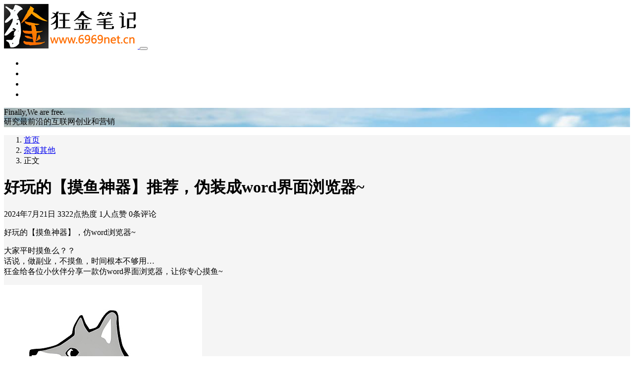

--- FILE ---
content_type: text/html; charset=UTF-8
request_url: https://www.6969net.cn/1480
body_size: 10787
content:
<!DOCTYPE html>
<html lang="zh-Hans">

<head>
    <meta charset="UTF-8">
    <title>好玩的【摸鱼神器】推荐，伪装成word界面浏览器~ - 狂金笔记</title>
<meta name='description' content='好玩的【摸鱼神器】，仿word浏览器~ 大家平时摸鱼么？？ 话说，做副业，不摸鱼，时间根本不够用… 狂金给各位小伙伴分享一款仿word界面浏览器，让你专心摸鱼~ 1、可以将网页浏览界面伪装成word文档样式，有效避免摸鱼被抓… 2、有网页无图浏览模式，以及运动检测进入工作模式（低配版人脸识别切换）； 3、无需安装，双击SlackOffTool运行。 &nbsp; 1、点击软件界面左上角，可以输入网址； 2、鼠标右键菜单有前进、后退、书签、历史等功能； 3、软件目录内替换[模版]文件，可自定义伪装背景。 地址: ht [&hellip;]' />
<meta name='keywords' content='副业搞钱,摸鱼神器,摸鱼软件' />

    <meta name="viewport" content="width=device-width, initial-scale=1, user-scalable=no"><meta name="format-detection" content="telphone=no, date=no, address=no, email=no"><meta name="theme-color" content="#282a2c">
	<style>img:is([sizes="auto" i], [sizes^="auto," i]) { contain-intrinsic-size: 3000px 1500px }</style>
	<link rel='dns-prefetch' href='//www.6969net.cn' />
<link rel='stylesheet' id='yarppRelatedCss-css' href='https://www.6969net.cn/wp-content/plugins/yet-another-related-posts-plugin/style/related.css?ver=5.30.11' type='text/css' media='all' />
<style id='classic-theme-styles-inline-css' type='text/css'>
/*! This file is auto-generated */
.wp-block-button__link{color:#fff;background-color:#32373c;border-radius:9999px;box-shadow:none;text-decoration:none;padding:calc(.667em + 2px) calc(1.333em + 2px);font-size:1.125em}.wp-block-file__button{background:#32373c;color:#fff;text-decoration:none}
</style>
<style id='global-styles-inline-css' type='text/css'>
:root{--wp--preset--aspect-ratio--square: 1;--wp--preset--aspect-ratio--4-3: 4/3;--wp--preset--aspect-ratio--3-4: 3/4;--wp--preset--aspect-ratio--3-2: 3/2;--wp--preset--aspect-ratio--2-3: 2/3;--wp--preset--aspect-ratio--16-9: 16/9;--wp--preset--aspect-ratio--9-16: 9/16;--wp--preset--color--black: #000000;--wp--preset--color--cyan-bluish-gray: #abb8c3;--wp--preset--color--white: #ffffff;--wp--preset--color--pale-pink: #f78da7;--wp--preset--color--vivid-red: #cf2e2e;--wp--preset--color--luminous-vivid-orange: #ff6900;--wp--preset--color--luminous-vivid-amber: #fcb900;--wp--preset--color--light-green-cyan: #7bdcb5;--wp--preset--color--vivid-green-cyan: #00d084;--wp--preset--color--pale-cyan-blue: #8ed1fc;--wp--preset--color--vivid-cyan-blue: #0693e3;--wp--preset--color--vivid-purple: #9b51e0;--wp--preset--gradient--vivid-cyan-blue-to-vivid-purple: linear-gradient(135deg,rgba(6,147,227,1) 0%,rgb(155,81,224) 100%);--wp--preset--gradient--light-green-cyan-to-vivid-green-cyan: linear-gradient(135deg,rgb(122,220,180) 0%,rgb(0,208,130) 100%);--wp--preset--gradient--luminous-vivid-amber-to-luminous-vivid-orange: linear-gradient(135deg,rgba(252,185,0,1) 0%,rgba(255,105,0,1) 100%);--wp--preset--gradient--luminous-vivid-orange-to-vivid-red: linear-gradient(135deg,rgba(255,105,0,1) 0%,rgb(207,46,46) 100%);--wp--preset--gradient--very-light-gray-to-cyan-bluish-gray: linear-gradient(135deg,rgb(238,238,238) 0%,rgb(169,184,195) 100%);--wp--preset--gradient--cool-to-warm-spectrum: linear-gradient(135deg,rgb(74,234,220) 0%,rgb(151,120,209) 20%,rgb(207,42,186) 40%,rgb(238,44,130) 60%,rgb(251,105,98) 80%,rgb(254,248,76) 100%);--wp--preset--gradient--blush-light-purple: linear-gradient(135deg,rgb(255,206,236) 0%,rgb(152,150,240) 100%);--wp--preset--gradient--blush-bordeaux: linear-gradient(135deg,rgb(254,205,165) 0%,rgb(254,45,45) 50%,rgb(107,0,62) 100%);--wp--preset--gradient--luminous-dusk: linear-gradient(135deg,rgb(255,203,112) 0%,rgb(199,81,192) 50%,rgb(65,88,208) 100%);--wp--preset--gradient--pale-ocean: linear-gradient(135deg,rgb(255,245,203) 0%,rgb(182,227,212) 50%,rgb(51,167,181) 100%);--wp--preset--gradient--electric-grass: linear-gradient(135deg,rgb(202,248,128) 0%,rgb(113,206,126) 100%);--wp--preset--gradient--midnight: linear-gradient(135deg,rgb(2,3,129) 0%,rgb(40,116,252) 100%);--wp--preset--font-size--small: 13px;--wp--preset--font-size--medium: 20px;--wp--preset--font-size--large: 36px;--wp--preset--font-size--x-large: 42px;--wp--preset--spacing--20: 0.44rem;--wp--preset--spacing--30: 0.67rem;--wp--preset--spacing--40: 1rem;--wp--preset--spacing--50: 1.5rem;--wp--preset--spacing--60: 2.25rem;--wp--preset--spacing--70: 3.38rem;--wp--preset--spacing--80: 5.06rem;--wp--preset--shadow--natural: 6px 6px 9px rgba(0, 0, 0, 0.2);--wp--preset--shadow--deep: 12px 12px 50px rgba(0, 0, 0, 0.4);--wp--preset--shadow--sharp: 6px 6px 0px rgba(0, 0, 0, 0.2);--wp--preset--shadow--outlined: 6px 6px 0px -3px rgba(255, 255, 255, 1), 6px 6px rgba(0, 0, 0, 1);--wp--preset--shadow--crisp: 6px 6px 0px rgba(0, 0, 0, 1);}:where(.is-layout-flex){gap: 0.5em;}:where(.is-layout-grid){gap: 0.5em;}body .is-layout-flex{display: flex;}.is-layout-flex{flex-wrap: wrap;align-items: center;}.is-layout-flex > :is(*, div){margin: 0;}body .is-layout-grid{display: grid;}.is-layout-grid > :is(*, div){margin: 0;}:where(.wp-block-columns.is-layout-flex){gap: 2em;}:where(.wp-block-columns.is-layout-grid){gap: 2em;}:where(.wp-block-post-template.is-layout-flex){gap: 1.25em;}:where(.wp-block-post-template.is-layout-grid){gap: 1.25em;}.has-black-color{color: var(--wp--preset--color--black) !important;}.has-cyan-bluish-gray-color{color: var(--wp--preset--color--cyan-bluish-gray) !important;}.has-white-color{color: var(--wp--preset--color--white) !important;}.has-pale-pink-color{color: var(--wp--preset--color--pale-pink) !important;}.has-vivid-red-color{color: var(--wp--preset--color--vivid-red) !important;}.has-luminous-vivid-orange-color{color: var(--wp--preset--color--luminous-vivid-orange) !important;}.has-luminous-vivid-amber-color{color: var(--wp--preset--color--luminous-vivid-amber) !important;}.has-light-green-cyan-color{color: var(--wp--preset--color--light-green-cyan) !important;}.has-vivid-green-cyan-color{color: var(--wp--preset--color--vivid-green-cyan) !important;}.has-pale-cyan-blue-color{color: var(--wp--preset--color--pale-cyan-blue) !important;}.has-vivid-cyan-blue-color{color: var(--wp--preset--color--vivid-cyan-blue) !important;}.has-vivid-purple-color{color: var(--wp--preset--color--vivid-purple) !important;}.has-black-background-color{background-color: var(--wp--preset--color--black) !important;}.has-cyan-bluish-gray-background-color{background-color: var(--wp--preset--color--cyan-bluish-gray) !important;}.has-white-background-color{background-color: var(--wp--preset--color--white) !important;}.has-pale-pink-background-color{background-color: var(--wp--preset--color--pale-pink) !important;}.has-vivid-red-background-color{background-color: var(--wp--preset--color--vivid-red) !important;}.has-luminous-vivid-orange-background-color{background-color: var(--wp--preset--color--luminous-vivid-orange) !important;}.has-luminous-vivid-amber-background-color{background-color: var(--wp--preset--color--luminous-vivid-amber) !important;}.has-light-green-cyan-background-color{background-color: var(--wp--preset--color--light-green-cyan) !important;}.has-vivid-green-cyan-background-color{background-color: var(--wp--preset--color--vivid-green-cyan) !important;}.has-pale-cyan-blue-background-color{background-color: var(--wp--preset--color--pale-cyan-blue) !important;}.has-vivid-cyan-blue-background-color{background-color: var(--wp--preset--color--vivid-cyan-blue) !important;}.has-vivid-purple-background-color{background-color: var(--wp--preset--color--vivid-purple) !important;}.has-black-border-color{border-color: var(--wp--preset--color--black) !important;}.has-cyan-bluish-gray-border-color{border-color: var(--wp--preset--color--cyan-bluish-gray) !important;}.has-white-border-color{border-color: var(--wp--preset--color--white) !important;}.has-pale-pink-border-color{border-color: var(--wp--preset--color--pale-pink) !important;}.has-vivid-red-border-color{border-color: var(--wp--preset--color--vivid-red) !important;}.has-luminous-vivid-orange-border-color{border-color: var(--wp--preset--color--luminous-vivid-orange) !important;}.has-luminous-vivid-amber-border-color{border-color: var(--wp--preset--color--luminous-vivid-amber) !important;}.has-light-green-cyan-border-color{border-color: var(--wp--preset--color--light-green-cyan) !important;}.has-vivid-green-cyan-border-color{border-color: var(--wp--preset--color--vivid-green-cyan) !important;}.has-pale-cyan-blue-border-color{border-color: var(--wp--preset--color--pale-cyan-blue) !important;}.has-vivid-cyan-blue-border-color{border-color: var(--wp--preset--color--vivid-cyan-blue) !important;}.has-vivid-purple-border-color{border-color: var(--wp--preset--color--vivid-purple) !important;}.has-vivid-cyan-blue-to-vivid-purple-gradient-background{background: var(--wp--preset--gradient--vivid-cyan-blue-to-vivid-purple) !important;}.has-light-green-cyan-to-vivid-green-cyan-gradient-background{background: var(--wp--preset--gradient--light-green-cyan-to-vivid-green-cyan) !important;}.has-luminous-vivid-amber-to-luminous-vivid-orange-gradient-background{background: var(--wp--preset--gradient--luminous-vivid-amber-to-luminous-vivid-orange) !important;}.has-luminous-vivid-orange-to-vivid-red-gradient-background{background: var(--wp--preset--gradient--luminous-vivid-orange-to-vivid-red) !important;}.has-very-light-gray-to-cyan-bluish-gray-gradient-background{background: var(--wp--preset--gradient--very-light-gray-to-cyan-bluish-gray) !important;}.has-cool-to-warm-spectrum-gradient-background{background: var(--wp--preset--gradient--cool-to-warm-spectrum) !important;}.has-blush-light-purple-gradient-background{background: var(--wp--preset--gradient--blush-light-purple) !important;}.has-blush-bordeaux-gradient-background{background: var(--wp--preset--gradient--blush-bordeaux) !important;}.has-luminous-dusk-gradient-background{background: var(--wp--preset--gradient--luminous-dusk) !important;}.has-pale-ocean-gradient-background{background: var(--wp--preset--gradient--pale-ocean) !important;}.has-electric-grass-gradient-background{background: var(--wp--preset--gradient--electric-grass) !important;}.has-midnight-gradient-background{background: var(--wp--preset--gradient--midnight) !important;}.has-small-font-size{font-size: var(--wp--preset--font-size--small) !important;}.has-medium-font-size{font-size: var(--wp--preset--font-size--medium) !important;}.has-large-font-size{font-size: var(--wp--preset--font-size--large) !important;}.has-x-large-font-size{font-size: var(--wp--preset--font-size--x-large) !important;}
:where(.wp-block-post-template.is-layout-flex){gap: 1.25em;}:where(.wp-block-post-template.is-layout-grid){gap: 1.25em;}
:where(.wp-block-columns.is-layout-flex){gap: 2em;}:where(.wp-block-columns.is-layout-grid){gap: 2em;}
:root :where(.wp-block-pullquote){font-size: 1.5em;line-height: 1.6;}
</style>
<link rel='stylesheet' id='bootstrap-css' href='https://www.6969net.cn/wp-content/themes/Kratos/assets/css/bootstrap.min.css?ver=4.5.0' type='text/css' media='all' />
<link rel='stylesheet' id='kicon-css' href='https://www.6969net.cn/wp-content/themes/Kratos/assets/css/iconfont.min.css?ver=4.3.2' type='text/css' media='all' />
<link rel='stylesheet' id='layer-css' href='https://www.6969net.cn/wp-content/themes/Kratos/assets/css/layer.min.css?ver=3.1.1' type='text/css' media='all' />
<link rel='stylesheet' id='lightgallery-css' href='https://www.6969net.cn/wp-content/themes/Kratos/assets/css/lightgallery.min.css?ver=1.4.0' type='text/css' media='all' />
<link rel='stylesheet' id='kratos-css' href='https://www.6969net.cn/wp-content/themes/Kratos/style.css?ver=4.3.2' type='text/css' media='all' />
<style id='kratos-inline-css' type='text/css'>

        @media screen and (min-width: 992px) {
            .k-nav .navbar-brand h1 {
                color: #ffffff;
            }
            .k-nav .navbar-nav > li.nav-item > a {
                color: #ffffff;
            }
        }
        
.sticky-sidebar {
                position: sticky;
                top: 8px;
                height: 100%;
            }
</style>
<link rel="alternate" title="oEmbed (JSON)" type="application/json+oembed" href="https://www.6969net.cn/wp-json/oembed/1.0/embed?url=https%3A%2F%2Fwww.6969net.cn%2F1480" />
<link rel="alternate" title="oEmbed (XML)" type="text/xml+oembed" href="https://www.6969net.cn/wp-json/oembed/1.0/embed?url=https%3A%2F%2Fwww.6969net.cn%2F1480&#038;format=xml" />
<script type="text/javascript" src="https://www.6969net.cn/wp-includes/js/jquery/jquery.min.js?ver=3.7.1" id="jquery-core-js"></script>
<script type="text/javascript" src="https://www.6969net.cn/wp-includes/js/jquery/jquery-migrate.min.js?ver=3.4.1" id="jquery-migrate-js"></script>
<script>
var _hmt = _hmt || [];
(function() {
  var hm = document.createElement("script");
  hm.src = "https://hm.baidu.com/hm.js?f169915b340e23f6d73bbd535ce19b61";
  var s = document.getElementsByTagName("script")[0]; 
  s.parentNode.insertBefore(hm, s);
})();
</script></head>

<body>
    <div class="k-header">
        <nav class="k-nav navbar navbar-expand-lg navbar-light fixed-top" >
            <div class="container">
                <a class="navbar-brand" href="https://www.6969net.cn">
                    <img src="https://www.6969net.cn/wp-content/uploads/2020/05/kjbjlogo.png"><h1 style="display:none">狂金笔记</h1>                </a>
                                    <button class="navbar-toggler navbar-toggler-right" id="navbutton" type="button" data-toggle="collapse" data-target="#navbarResponsive" aria-controls="navbarResponsive" aria-expanded="false" aria-label="Toggle navigation">
                        <span class="line first-line"></span>
                        <span class="line second-line"></span>
                        <span class="line third-line"></span>
                    </button>
                <div id="navbarResponsive" class="collapse navbar-collapse"><ul id="menu-shouye" class="navbar-nav ml-auto"><li class="nav-item" ><a title="首页" href="http://www.6969net.cn/" class="nav-link">首页</a></li>
<li class="nav-item" ><a title="网创营销" href="https://www.6969net.cn/category/wangzhuan" class="nav-link">网创营销</a></li>
<li class="nav-item" ><a title="实例实操" href="https://www.6969net.cn/category/xiangmu" class="nav-link">实例实操</a></li>
<li class="nav-item" ><a title="杂项其他" href="https://www.6969net.cn/category/jishu" class="nav-link">杂项其他</a></li>
</ul></div>            </div>
        </nav>
                    <div class="banner">
                <div class="overlay"></div>
                <div class="content text-center" style="background-image: url(https://www.6969net.cn/wp-content/uploads/2020/05/background.jpg);">
                    <div class="introduce animate__animated animate__fadeInUp">
                        <div class="title">Finally,We are free.</div><div class="mate">研究最前沿的互联网创业和营销</div>                    </div>
                </div>
            </div>
            </div><div class="k-main banner" style="background:#f5f5f5">
    <div class="container">
        <div class="row">
            <div class="col-lg-8 details">
                                    <div class="article">
                                                    <div class="breadcrumb-box">
                                <ol class="breadcrumb">
                                    <li class="breadcrumb-item">
                                        <a class="text-dark" href="https://www.6969net.cn"> 首页</a>
                                    </li>
                                    <li class="breadcrumb-item"> <a class="text-dark" href="https://www.6969net.cn/category/jishu">杂项其他</a></li>                                    <li class="breadcrumb-item active" aria-current="page"> 正文</li>
                                </ol>
                            </div>
                                                <div class="header">
                            <h1 class="title">好玩的【摸鱼神器】推荐，伪装成word界面浏览器~</h1>
                            <div class="meta">
                                <span>2024年7月21日</span>
                                                                    <span>3322点热度</span>
                                                                    <span>1人点赞</span>
                                                                    <span>0条评论</span>
                                                                                            </div>
                        </div>
                        <div class="content" id="lightgallery">
                            <p>好玩的【摸鱼神器】，仿word浏览器~</p>
<p>大家平时摸鱼么？？<br />
话说，做副业，不摸鱼，时间根本不够用…<br />
狂金给各位小伙伴分享一款仿word界面浏览器，让你专心摸鱼~</p>
<p><a href="https://www.6969net.cn/wp-content/uploads/2024/07/摸鱼S2.jpg"><img fetchpriority="high" decoding="async" class="aligncenter size-full wp-image-1483" src="https://www.6969net.cn/wp-content/uploads/2024/07/摸鱼S2.jpg" alt="" width="400" height="400" srcset="https://www.6969net.cn/wp-content/uploads/2024/07/摸鱼S2.jpg 400w, https://www.6969net.cn/wp-content/uploads/2024/07/摸鱼S2-300x300.jpg 300w, https://www.6969net.cn/wp-content/uploads/2024/07/摸鱼S2-150x150.jpg 150w, https://www.6969net.cn/wp-content/uploads/2024/07/摸鱼S2-120x120.jpg 120w" sizes="(max-width: 400px) 100vw, 400px" /></a></p>
<p><h2 class="title">功能：</h2><br />
1、可以将网页浏览界面伪装成word文档样式，有效避免摸鱼被抓…</p>
<p><a href="https://www.6969net.cn/wp-content/uploads/2024/07/摸鱼2.jpg"><img decoding="async" class="aligncenter size-full wp-image-1481" src="https://www.6969net.cn/wp-content/uploads/2024/07/摸鱼2.jpg" alt="" width="487" height="474" srcset="https://www.6969net.cn/wp-content/uploads/2024/07/摸鱼2.jpg 487w, https://www.6969net.cn/wp-content/uploads/2024/07/摸鱼2-300x292.jpg 300w, https://www.6969net.cn/wp-content/uploads/2024/07/摸鱼2-150x146.jpg 150w" sizes="(max-width: 487px) 100vw, 487px" /></a><br />
2、有网页无图浏览模式，以及运动检测进入工作模式（低配版人脸识别切换）；</p>
<p><a href="https://www.6969net.cn/wp-content/uploads/2024/07/摸鱼1.jpg"><img decoding="async" class="aligncenter size-full wp-image-1482" src="https://www.6969net.cn/wp-content/uploads/2024/07/摸鱼1.jpg" alt="" width="472" height="370" srcset="https://www.6969net.cn/wp-content/uploads/2024/07/摸鱼1.jpg 472w, https://www.6969net.cn/wp-content/uploads/2024/07/摸鱼1-300x235.jpg 300w, https://www.6969net.cn/wp-content/uploads/2024/07/摸鱼1-150x118.jpg 150w" sizes="(max-width: 472px) 100vw, 472px" /></a><br />
3、无需安装，双击SlackOffTool运行。</p>
<p>&nbsp;</p>
<p><h2 class="title">说明：</h2><br />
1、点击软件界面左上角，可以输入网址；<br />
2、鼠标右键菜单有前进、后退、书签、历史等功能；<br />
3、软件目录内替换[模版]文件，可自定义伪装背景。</p>
<p><a href="https://www.6969net.cn/wp-content/uploads/2024/07/摸鱼3.jpg"><img loading="lazy" decoding="async" class="aligncenter size-full wp-image-1484" src="https://www.6969net.cn/wp-content/uploads/2024/07/摸鱼3.jpg" alt="" width="491" height="288" srcset="https://www.6969net.cn/wp-content/uploads/2024/07/摸鱼3.jpg 491w, https://www.6969net.cn/wp-content/uploads/2024/07/摸鱼3-300x176.jpg 300w, https://www.6969net.cn/wp-content/uploads/2024/07/摸鱼3-150x88.jpg 150w" sizes="auto, (max-width: 491px) 100vw, 491px" /></a></p>
<p>地址:<br />
https://pan.baidu.com/s/1W2pcr41AZnS_vPD1rRzPpg?pwd=83v7</p>
<div class='yarpp yarpp-related yarpp-related-website yarpp-template-list'>
<!-- YARPP List -->
<b>文章首发于微信公众号：狂金笔记</b><p><a href="https://www.6969net.cn/1608">→全网副业项目资源库（点击直达）</a></p><h3>相关文章:</h3><ol>
<li><a href="https://www.6969net.cn/1423" rel="bookmark" title="春节利用【红包封面】搞钱搞流量(二)：短视频引流玩法">春节利用【红包封面】搞钱搞流量(二)：短视频引流玩法</a></li>
<li><a href="https://www.6969net.cn/382" rel="bookmark" title="【闲聊】抖音上教人赚钱是真的吗？为什么快手抖音副业搞钱的团队这么多？">【闲聊】抖音上教人赚钱是真的吗？为什么快手抖音副业搞钱的团队这么多？</a></li>
<li><a href="https://www.6969net.cn/1389" rel="bookmark" title="小杨哥直播搬运回放？抖音IP直播切片详解（授权渠道和赚钱效果）">小杨哥直播搬运回放？抖音IP直播切片详解（授权渠道和赚钱效果）</a></li>
<li><a href="https://www.6969net.cn/1456" rel="bookmark" title="【预警】京东短视频带货项目完全指南（入驻逛逛/开通/带货/效果）">【预警】京东短视频带货项目完全指南（入驻逛逛/开通/带货/效果）</a></li>
</ol>
</div>
                        </div>
                        <div class="copyright"><span class="text-center">本作品采用 知识共享署名-非商业性使用 4.0 国际许可协议 进行许可</span></div>                        <div class="footer clearfix">
                            <div class="tags float-left">
                                <span>标签：</span>
                                <a href="https://www.6969net.cn/tag/%e5%89%af%e4%b8%9a%e6%90%9e%e9%92%b1" rel="tag">副业搞钱</a> <a href="https://www.6969net.cn/tag/%e6%91%b8%e9%b1%bc%e7%a5%9e%e5%99%a8" rel="tag">摸鱼神器</a> <a href="https://www.6969net.cn/tag/%e6%91%b8%e9%b1%bc%e8%bd%af%e4%bb%b6" rel="tag">摸鱼软件</a>                            </div>
                            <div class="tool float-right d-none d-lg-block">
                                <span>最后更新：2024年7月21日</span>
                            </div>
                        </div>
                    </div>
                                <div class="toolbar clearfix">
	<div class="meta float-md-left">
		<img src="https://gravatar.loli.net/avatar/6c05ec4afeeea8407025c9cac96ad0a40dad59761aa311203972ba976465c1a2?s=96&r=g">
		<p class="name">狂金</p>
		<p class="motto mb-0">微信：PC0744
微信公众号：狂金笔记</p>
	</div>
	<div class="share float-md-right text-center">
					<a href="javascript:;" id="donate" class="btn btn-donate mr-3" role="button"><i class="kicon i-donate"></i> 打赏</a>
				<a href="javascript:;" id="thumbs" data-action="love" data-id="1480" role="button" class="btn btn-thumbs "><i class="kicon i-like"></i><span class="ml-1">点赞</span></a>
	</div>
</div>                <nav class="navigation post-navigation clearfix" role="navigation">
                    <div class="nav-previous clearfix"><a title="雅迪ufomini怎么样？4个月实际体验（疯狂自动加速BUG，设计和售后问题不少）" href="https://www.6969net.cn/1338">< 上一篇</a></div><div class="nav-next"><a title="一键彻底禁止/屏蔽Windows更新（可恢复），禁用服务又自己打开？打败win更新玄学" href="https://www.6969net.cn/1547">下一篇 ></a></div>                </nav>
                	<div class="comments" id="comments">
		<h3 class="title">文章评论</h3>
		<div class="list">
					</div>
		<div id="commentpage" class="nav text-center my-2">
								</div>
		<div id="respond" class="comment-respond mt-2">
							<form id="commentform" name="commentform" action="https://www.6969net.cn/wp-comments-post.php" method="post">
					<div class="comment-form">
													<div class="comment-info mb-3 row">
								<div class="col-md-6 comment-form-author">
									<div class="input-group">
										<div class="input-group-prepend">
											<span class="input-group-text"><i class="kicon i-user"></i></span>
										</div>
										<input class="form-control" id="author" placeholder="昵称" name="author" type="text" value="">
									</div>
								</div>
								<div class="col-md-6 mt-3 mt-md-0 comment-form-email">
									<div class="input-group">
										<div class="input-group-prepend">
											<span class="input-group-text"><i class="kicon i-cemail"></i></span>
										</div>
										<input id="email" class="form-control" name="email" placeholder="邮箱" type="email" value="">
									</div>
								</div>
								<div class="col-md-6 mt-3 comment-form-author">
									<div class="input-group">
										<div class="input-group-prepend">
											<span class="input-group-text"><i class="kicon i-url"></i></span>
										</div>
										<input class="form-control" id="author" placeholder="网址" name="url" type="url" value="">
									</div>
								</div>
							</div>
												<div class="comment-textarea">
							<textarea class="form-control" id="comment" name="comment" rows="7" required="required"></textarea>
							<div class="text-bar clearfix">
								<div class="tool float-left">
									<a class="addbtn" href="#" id="addsmile"><i class="kicon i-face"></i></a>
									<div class="smile">
										<div class="clearfix">
											<a href="javascript:grin(':razz:')"><img class="d-block" src="https://www.6969net.cn/wp-content/themes/Kratos/assets/img/smilies/razz.png" alt='razz'></a>
<a href="javascript:grin(':evil:')"><img class="d-block" src="https://www.6969net.cn/wp-content/themes/Kratos/assets/img/smilies/evil.png" alt='evil'></a>
<a href="javascript:grin(':exclaim:')"><img class="d-block" src="https://www.6969net.cn/wp-content/themes/Kratos/assets/img/smilies/exclaim.png" alt='exclaim'></a>
<a href="javascript:grin(':smile:')"><img class="d-block" src="https://www.6969net.cn/wp-content/themes/Kratos/assets/img/smilies/smile.png" alt='smile'></a>
<a href="javascript:grin(':redface:')"><img class="d-block" src="https://www.6969net.cn/wp-content/themes/Kratos/assets/img/smilies/redface.png" alt='redface'></a>
<a href="javascript:grin(':biggrin:')"><img class="d-block" src="https://www.6969net.cn/wp-content/themes/Kratos/assets/img/smilies/biggrin.png" alt='biggrin'></a>
<a href="javascript:grin(':eek:')"><img class="d-block" src="https://www.6969net.cn/wp-content/themes/Kratos/assets/img/smilies/eek.png" alt='eek'></a>
<a href="javascript:grin(':confused:')"><img class="d-block" src="https://www.6969net.cn/wp-content/themes/Kratos/assets/img/smilies/confused.png" alt='confused'></a>
<a href="javascript:grin(':idea:')"><img class="d-block" src="https://www.6969net.cn/wp-content/themes/Kratos/assets/img/smilies/idea.png" alt='idea'></a>
<a href="javascript:grin(':lol:')"><img class="d-block" src="https://www.6969net.cn/wp-content/themes/Kratos/assets/img/smilies/lol.png" alt='lol'></a>
<a href="javascript:grin(':mad:')"><img class="d-block" src="https://www.6969net.cn/wp-content/themes/Kratos/assets/img/smilies/mad.png" alt='mad'></a>
<a href="javascript:grin(':twisted:')"><img class="d-block" src="https://www.6969net.cn/wp-content/themes/Kratos/assets/img/smilies/twisted.png" alt='twisted'></a>
<a href="javascript:grin(':rolleyes:')"><img class="d-block" src="https://www.6969net.cn/wp-content/themes/Kratos/assets/img/smilies/rolleyes.png" alt='rolleyes'></a>
<a href="javascript:grin(':wink:')"><img class="d-block" src="https://www.6969net.cn/wp-content/themes/Kratos/assets/img/smilies/wink.png" alt='wink'></a>
<a href="javascript:grin(':cool:')"><img class="d-block" src="https://www.6969net.cn/wp-content/themes/Kratos/assets/img/smilies/cool.png" alt='cool'></a>
<a href="javascript:grin(':arrow:')"><img class="d-block" src="https://www.6969net.cn/wp-content/themes/Kratos/assets/img/smilies/arrow.png" alt='arrow'></a>
<a href="javascript:grin(':neutral:')"><img class="d-block" src="https://www.6969net.cn/wp-content/themes/Kratos/assets/img/smilies/neutral.png" alt='neutral'></a>
<a href="javascript:grin(':cry:')"><img class="d-block" src="https://www.6969net.cn/wp-content/themes/Kratos/assets/img/smilies/cry.png" alt='cry'></a>
<a href="javascript:grin(':mrgreen:')"><img class="d-block" src="https://www.6969net.cn/wp-content/themes/Kratos/assets/img/smilies/mrgreen.png" alt='mrgreen'></a>
<a href="javascript:grin(':drooling:')"><img class="d-block" src="https://www.6969net.cn/wp-content/themes/Kratos/assets/img/smilies/drooling.png" alt='drooling'></a>
<a href="javascript:grin(':persevering:')"><img class="d-block" src="https://www.6969net.cn/wp-content/themes/Kratos/assets/img/smilies/persevering.png" alt='persevering'></a>										</div>
									</div>
								</div>
								<div class="float-right">
																		<a rel="nofollow" id="cancel-comment-reply-link" href="/1480#respond" style="display:none;">取消回复</a>									<input name="submit" type="submit" id="submit" class="btn btn-primary" value="提交评论">
								</div>
							</div>
						</div>
					</div>
					<input type='hidden' name='comment_post_ID' value='1480' id='comment_post_ID' />
<input type='hidden' name='comment_parent' id='comment_parent' value='0' />
										<p style="display: none;"><input type="hidden" id="akismet_comment_nonce" name="akismet_comment_nonce" value="55baec9560" /></p><p style="display: none !important;" class="akismet-fields-container" data-prefix="ak_"><label>&#916;<textarea name="ak_hp_textarea" cols="45" rows="8" maxlength="100"></textarea></label><input type="hidden" id="ak_js_1" name="ak_js" value="219"/><script>document.getElementById( "ak_js_1" ).setAttribute( "value", ( new Date() ).getTime() );</script></p>				</form>
					</div>
	</div>
            </div>
                            <div class="col-lg-4 sidebar sticky-sidebar d-none d-lg-block">
                    <div class="widget w-about"><div class="background" style="background:url(https://www.6969net.cn/wp-content/uploads/2020/06/aboutbk3.jpg) no-repeat center center;-webkit-background-size: cover; -moz-background-size: cover; -o-background-size: cover; background-size: cover;"></div><div class="wrapper text-center"><a href="https://www.6969net.cn/zzz"><img src="https://gravatar.loli.net/avatar/6c05ec4afeeea8407025c9cac96ad0a40dad59761aa311203972ba976465c1a2?s=300&r=g"></a></div><div class="textwidget text-center"><p class="username">狂金</p><p class="about">微信：PC0744<br>微信公众号：狂金笔记</p></div></div><div class="widget w-search"><div class="item"> <form role="search" method="get" id="searchform" class="searchform" action="https://www.6969net.cn/"> <div class="input-group mt-2 mb-2"> <input type="text" name="s" id="search-widgets" class="form-control" placeholder="搜点什么呢?"> <div class="input-group-append"> <button class="btn btn-primary btn-search" type="submit" id="searchsubmit">搜索</button> </div> </div> </form></div></div><div class="widget w-recommended">        <div class="nav nav-tabs d-none d-xl-flex" id="nav-tab" role="tablist">
            <a class="nav-item nav-link " id="nav-new-tab" data-toggle="tab" href="#nav-new" role="tab" aria-controls="nav-new" aria-selected="false"><i class="kicon i-tabnew"></i>最新</a>
            <a class="nav-item nav-link active" id="nav-hot-tab" data-toggle="tab" href="#nav-hot" role="tab" aria-controls="nav-hot" aria-selected="true"><i class="kicon i-tabhot"></i>热点</a>
            <a class="nav-item nav-link " id="nav-random-tab" data-toggle="tab" href="#nav-random" role="tab" aria-controls="nav-random" aria-selected="false"><i class="kicon i-tabrandom"></i>随机</a>
        </div>
        <div class="nav nav-tabs d-xl-none" id="nav-tab" role="tablist">
            <a class="nav-item nav-link " id="nav-new-tab" data-toggle="tab" href="#nav-new" role="tab" aria-controls="nav-new" aria-selected="false">最新</a>
            <a class="nav-item nav-link active" id="nav-hot-tab" data-toggle="tab" href="#nav-hot" role="tab" aria-controls="nav-hot" aria-selected="true">热点</a>
            <a class="nav-item nav-link " id="nav-random-tab" data-toggle="tab" href="#nav-random" role="tab" aria-controls="nav-random" aria-selected="false">随机</a>
        </div>
        <div class="tab-content" id="nav-tabContent">
            <div class="tab-pane fade " id="nav-new" role="tabpanel" aria-labelledby="nav-new-tab">
                                    <a class="bookmark-item" rel="bookmark" title="地理科普/地图动画，短视频地理赛道玩法（可起号，AI制作）" href="https://www.6969net.cn/1742"><i class="kicon i-book"></i>地理科普/地图动画，短视频地理赛道玩法（可起号，AI制作）</a>
                                    <a class="bookmark-item" rel="bookmark" title="教你如何去除文章AI痕迹（降低文章AI率、AI浓度提示词）" href="https://www.6969net.cn/1740"><i class="kicon i-book"></i>教你如何去除文章AI痕迹（降低文章AI率、AI浓度提示词）</a>
                                    <a class="bookmark-item" rel="bookmark" title="论如何成为网红，以及网红打造（前期起步方法论）" href="https://www.6969net.cn/1738"><i class="kicon i-book"></i>论如何成为网红，以及网红打造（前期起步方法论）</a>
                                    <a class="bookmark-item" rel="bookmark" title="男生，终于开创了擦边赛道…/直播骚套路/传统电商仍然有机会" href="https://www.6969net.cn/1735"><i class="kicon i-book"></i>男生，终于开创了擦边赛道…/直播骚套路/传统电商仍然有机会</a>
                                    <a class="bookmark-item" rel="bookmark" title="手把手教你写AI提示词（小红书AI文案+AI写作/仿写）" href="https://www.6969net.cn/1734"><i class="kicon i-book"></i>手把手教你写AI提示词（小红书AI文案+AI写作/仿写）</a>
                                    <a class="bookmark-item" rel="bookmark" title="AI提示词全技巧、工具（AI提示词变现方法）" href="https://www.6969net.cn/1731"><i class="kicon i-book"></i>AI提示词全技巧、工具（AI提示词变现方法）</a>
                            </div>
            <div class="tab-pane fade show active" id="nav-hot" role="tabpanel" aria-labelledby="nav-hot-tab">
                            </div>
            <div class="tab-pane fade " id="nav-random" role="tabpanel" aria-labelledby="nav-random-tab">
                                    <a class="bookmark-item" rel="bookmark" title="【创业资讯】腾讯声播APP通过声音赚钱 &amp; 抖音评论抓取获客系统" href="https://www.6969net.cn/1307"><i class="kicon i-book"></i>【创业资讯】腾讯声播APP通过声音赚钱 &amp; 抖音评论抓取获客系统</a>
                                    <a class="bookmark-item" rel="bookmark" title="做网站赚钱，千万不要做番号站" href="https://www.6969net.cn/155"><i class="kicon i-book"></i>做网站赚钱，千万不要做番号站</a>
                                    <a class="bookmark-item" rel="bookmark" title="阿迪达斯沐浴露好用吗『运动型沐浴露评测，阿迪达斯比专精品牌要好』" href="https://www.6969net.cn/1171"><i class="kicon i-book"></i>阿迪达斯沐浴露好用吗『运动型沐浴露评测，阿迪达斯比专精品牌要好』</a>
                                    <a class="bookmark-item" rel="bookmark" title="新手学做抖音的起号方法(2个核心要义)" href="https://www.6969net.cn/1590"><i class="kicon i-book"></i>新手学做抖音的起号方法(2个核心要义)</a>
                                    <a class="bookmark-item" rel="bookmark" title="在家无聊怎样能挣钱『闲在家里？4种宅家赚钱小技巧』" href="https://www.6969net.cn/603"><i class="kicon i-book"></i>在家无聊怎样能挣钱『闲在家里？4种宅家赚钱小技巧』</a>
                                    <a class="bookmark-item" rel="bookmark" title="第2关正常通关攻略，及抓热点引流搞钱的正确姿势~" href="https://www.6969net.cn/1347"><i class="kicon i-book"></i>第2关正常通关攻略，及抓热点引流搞钱的正确姿势~</a>
                            </div>
        </div>
    </div><div class="widget w-tags"><div class="title">标签聚合</div><div class="item"><a href="https://www.6969net.cn/tag/%e6%8a%96%e9%9f%b3%e8%b5%9a%e9%92%b1" class="tag-cloud-link tag-link-137 tag-link-position-1" style="font-size: 14px;">抖音赚钱</a>
<a href="https://www.6969net.cn/tag/%e7%bd%91%e4%b8%8a%e8%b5%9a%e9%92%b1" class="tag-cloud-link tag-link-25 tag-link-position-2" style="font-size: 14px;">网上赚钱</a>
<a href="https://www.6969net.cn/tag/%e7%bd%91%e7%bb%9c%e8%90%a5%e9%94%80" class="tag-cloud-link tag-link-47 tag-link-position-3" style="font-size: 14px;">网络营销</a>
<a href="https://www.6969net.cn/tag/%e5%89%af%e4%b8%9a%e5%85%bc%e8%81%8c%e8%b5%9a%e9%92%b1" class="tag-cloud-link tag-link-45 tag-link-position-4" style="font-size: 14px;">副业兼职赚钱</a>
<a href="https://www.6969net.cn/tag/%e5%89%af%e4%b8%9a%e6%90%9e%e9%92%b1" class="tag-cloud-link tag-link-205 tag-link-position-5" style="font-size: 14px;">副业搞钱</a>
<a href="https://www.6969net.cn/tag/%e5%89%af%e4%b8%9a%e8%b5%9a%e9%92%b1" class="tag-cloud-link tag-link-44 tag-link-position-6" style="font-size: 14px;">副业赚钱</a>
<a href="https://www.6969net.cn/tag/%e5%88%9b%e4%b8%9a" class="tag-cloud-link tag-link-218 tag-link-position-7" style="font-size: 14px;">创业</a>
<a href="https://www.6969net.cn/tag/%e4%ba%92%e8%81%94%e7%bd%91%e5%88%9b%e4%b8%9a" class="tag-cloud-link tag-link-231 tag-link-position-8" style="font-size: 14px;">互联网创业</a></div></div>                </div>
                    </div>
    </div>
</div>
<div class="k-footer">
    <div class="f-toolbox">
        <div class="gotop gotop-haswechat">
            <div class="gotop-btn">
                <span class="kicon i-up"></span>
            </div>
        </div>
                    <div class="wechat">
                <span class="kicon i-wechat"></span>
                <div class="wechat-pic">
                    <img src="https://www.6969net.cn/wp-content/uploads/2020/05/kjwxmr.jpg">
                </div>
            </div>
                <div class="search">
            <span class="kicon i-find"></span>
            <form class="search-form" role="search" method="get" action="https://www.6969net.cn/">
                <input type="text" name="s" id="search-footer" placeholder="搜点什么呢?" style="display:none" />
            </form>
        </div>
    </div>
    <div class="container">
        <div class="row">
            <div class="col-12 text-center">
                <p class="social">
                                    </p>
                <p>COPYRIGHT © 2021 6969net.cn. ALL RIGHTS RESERVED.</p><p>Theme <a href="https://github.com/seatonjiang/kratos" target="_blank" rel="nofollow">Kratos</a> Made By <a href="https://seatonjiang.com" target="_blank" rel="nofollow">Seaton Jiang</a></p><p><a href="https://beian.miit.gov.cn/" target="_blank" rel="nofollow">陕ICP备20005900号-1</a></p><p><a href="" target="_blank" rel="nofollow" ><i class="police-ico"></i>陕公网安备 61032202000132号</a></p>            </div>
        </div>
    </div>
</div>
<script type="speculationrules">
{"prefetch":[{"source":"document","where":{"and":[{"href_matches":"\/*"},{"not":{"href_matches":["\/wp-*.php","\/wp-admin\/*","\/wp-content\/uploads\/*","\/wp-content\/*","\/wp-content\/plugins\/*","\/wp-content\/themes\/Kratos\/*","\/*\\?(.+)"]}},{"not":{"selector_matches":"a[rel~=\"nofollow\"]"}},{"not":{"selector_matches":".no-prefetch, .no-prefetch a"}}]},"eagerness":"conservative"}]}
</script>
<script type="text/javascript" id="image-watermark-no-right-click-js-before">
/* <![CDATA[ */
var iwArgsNoRightClick = {"rightclick":"Y","draganddrop":"Y"};
/* ]]> */
</script>
<script type="text/javascript" src="https://www.6969net.cn/wp-content/plugins/image-watermark/js/no-right-click.js?ver=1.8.0" id="image-watermark-no-right-click-js"></script>
<script type="text/javascript" src="https://www.6969net.cn/wp-content/themes/Kratos/assets/js/lightgallery.min.js?ver=1.4.0" id="lightgallery-js"></script>
<script type="text/javascript" src="https://www.6969net.cn/wp-content/themes/Kratos/assets/js/bootstrap.bundle.min.js?ver=4.5.0" id="bootstrap-bundle-js"></script>
<script type="text/javascript" src="https://www.6969net.cn/wp-content/themes/Kratos/assets/js/layer.min.js?ver=3.1.1" id="layer-js"></script>
<script type="text/javascript" src="https://www.6969net.cn/wp-content/themes/Kratos/assets/js/DPlayer.min.js?ver=4.3.2" id="dplayer-js"></script>
<script type="text/javascript" id="kratos-js-extra">
/* <![CDATA[ */
var kratos = {"site":"https:\/\/www.6969net.cn","directory":"https:\/\/www.6969net.cn\/wp-content\/themes\/Kratos","alipay":"https:\/\/www.6969net.cn\/wp-content\/uploads\/2022\/08\/\u652f\u4ed8\u5b9d\u6536\u6b3e.jpg","wechat":"https:\/\/www.6969net.cn\/wp-content\/uploads\/2022\/08\/\u5fae\u4fe1\u6536\u6b3e.jpg","repeat":"\u60a8\u5df2\u7ecf\u8d5e\u8fc7\u4e86","thanks":"\u611f\u8c22\u60a8\u7684\u652f\u6301","donate":"\u6253\u8d4f\u4f5c\u8005","scan":"\u626b\u7801\u652f\u4ed8"};
/* ]]> */
</script>
<script type="text/javascript" src="https://www.6969net.cn/wp-content/themes/Kratos/assets/js/kratos.js?ver=4.3.2" id="kratos-js"></script>
<script type="text/javascript" id="comment-js-extra">
/* <![CDATA[ */
var ajaxcomment = {"ajax_url":"https:\/\/www.6969net.cn\/wp-admin\/admin-ajax.php","order":"asc","compost":"\u8bc4\u8bba\u6b63\u5728\u63d0\u4ea4\u4e2d","comsucc":"\u8bc4\u8bba\u63d0\u4ea4\u6210\u529f"};
/* ]]> */
</script>
<script type="text/javascript" src="https://www.6969net.cn/wp-content/themes/Kratos/assets/js/comments.min.js?ver=4.3.2" id="comment-js"></script>
<script defer type="text/javascript" src="https://www.6969net.cn/wp-content/plugins/akismet/_inc/akismet-frontend.js?ver=1754107915" id="akismet-frontend-js"></script>
</body>

</html>